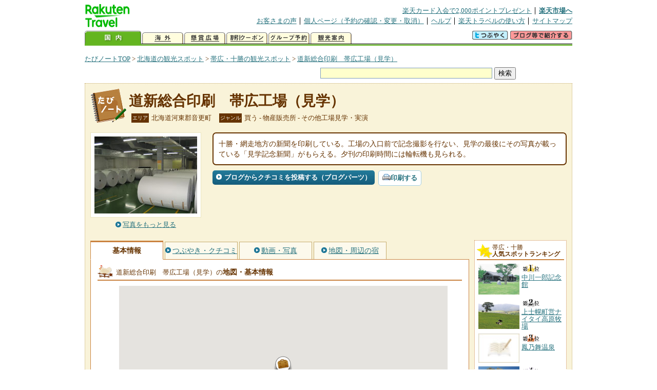

--- FILE ---
content_type: text/html
request_url: https://kanko.travel.rakuten.co.jp/hokkaido/spot/S1016061.html
body_size: 6322
content:
<!DOCTYPE HTML PUBLIC "-//W3C//DTD HTML 4.01 Transitional//EN" "http://www.w3.org/TR/html4/loose.dtd">
<html xmlns="http://www.w3.org/1999/xhtml" xml:lang="ja" lang="ja" dir="ltr" xmlns:og="http://ogp.me/ns#" xmlns:mixi="http://mixi-platform.com/ns#" xmlns:fb="http://www.facebook.com/2008/fbml">
<head>
<meta http-equiv="Content-Type" content="text/html; charset=Shift_JIS">
<meta http-equiv="Content-Script-Type" content="text/javascript">
<meta http-equiv="Content-Style-Type" content="text/css">
<meta name="description" content="楽天トラベルの観光情報サイト。道新総合印刷　帯広工場（見学）の観光情報盛りだくさん！ 道新総合印刷　帯広工場（見学）の地図・住所・電話番号などの基本情報を掲載しています。">
<meta name="keywords" content="道新総合印刷　帯広工場（見学）,観光,北海道,河東郡音更町,楽天">
<meta name="viewport" content="width=device-width,initial-scale=1.0,minimum-scale=1.0,maximum-scale=2.0,user-scalable=yes">
<meta property="og:title" content="楽天トラベル: 道新総合印刷　帯広工場（見学） （たびノート）">
<meta property="og:type" content="article">
<meta property="og:url" content="https://kanko.travel.rakuten.co.jp/hokkaido/spot/S1016061.html">
<meta property="og:image" content="https://img.travel.rakuten.co.jp/kanko/thumb/1016061_3896_1.jpg">
<meta property="og:site_name" content="楽天トラベル:たびノート">
<meta property="og:description" content="楽天トラベルの観光情報サイト。道新総合印刷　帯広工場（見学）の観光情報盛りだくさん！ 道新総合印刷　帯広工場（見学）の地図・住所・電話番号などの基本情報を掲載しています。">
<link rel="canonical" href="https://kanko.travel.rakuten.co.jp/hokkaido/spot/S1016061.html">
<link rel="stylesheet" type="text/css" href="https://img.travel.rakuten.co.jp/share/themes/kanko/css/import.css">
<link rel="stylesheet" type="text/css" href="https://img.travel.rakuten.co.jp/share/themes/kanko/css/smp.css" media="only screen and (max-device-width:480px)" > 
<link rel="stylesheet" type="text/css" href="https://img.travel.rakuten.co.jp/share/common/css/thickbox.css" media="screen" />
<link rel="alternate" media="handheld" type="text/html" href="http://m.travel.rakuten.co.jp/kanko/hokkaido/S1016061.html">
<script type="text/javascript" src="https://img.travel.rakuten.co.jp/share/common/js/lib/jquery/jquery.js"></script>
<script type="text/javascript" src="https://img.travel.rakuten.co.jp/share/common/js/rakutenTr_thickbox_v20090811.js"></script>
<title>楽天トラベル:道新総合印刷　帯広工場（見学）（たびノート）</title>
</head>
<body id="spotIndex">
<div id="widewrapper">
<!--START_HEADER-->
<div id="grpheaderArea">
<p id="grpSiteID"><a href="//travel.rakuten.co.jp/"><img src="https://img.travel.rakuten.co.jp/package/ana/images/logo_travel_w89.gif" alt="楽天トラベル" width="89" height="45" class="serviceLogo"></a></p>


<dl id="grpRemoteNav">
<dt>楽天グループ関連</dt>
<dd class="grpRelation">
<ul><!--
--><li><a href="//ad2.trafficgate.net/t/r/1367/1441/99636_99636/">楽天カード入会で2,000ポイントプレゼント</a></li><!--
--><li class="grpHome"><a href="//www.rakuten.co.jp/">楽天市場へ</a></li><!--
--></ul>
</dd>
<dt>補助メニュー</dt>
<dd class="grpSiteUtility">
<ul><!--
--><li><a href="//travel.rakuten.co.jp/auto/tabimado_bbs_top.html">お客さまの声</a></li><!--
--><li><a href="https://aps1.travel.rakuten.co.jp/portal/my/prv_page.first">個人ページ（予約の確認・変更・取消）</a></li><!--
--><li><a href="//travel.rakuten.co.jp/help/">ヘルプ</a></li><!--
--><li><a href="//travel.rakuten.co.jp/howto/">楽天トラベルの使い方</a></li><!--
--><li class="grpLast"><a href="//travel.rakuten.co.jp/sitemap/">サイトマップ</a></li><!--
--></ul>
</dd>
</dl>
<dl id="sectionNav" class="scndLyr">
<dt>主なカテゴリー</dt>
<dd class="menuList">
<ul><!--
--><li id="tabKokunai"><span class="current">国内</span></li><!--
--><li id="tabKaigai"><a href="//travel.rakuten.co.jp/kaigai/index.html">海外</a></li><!--
--><li id="tabKenshou"><a href="//img.travel.rakuten.co.jp/image/tr/hs/prsnt/Vftj7/">懸賞広場</a></li><!--
--><li id="tabCoupon"><a href="//img.travel.rakuten.co.jp/image/tr/userm/rakupon/Ko0VY/">割引クーポン</a></li><!--
--><li id="tabAinori"><a href="//img.travel.rakuten.co.jp/image/tr/hs/grptr/zDa1q/">グループ予約</a></li><!--
--><li id="tabTabinote"><a href="//kanko.travel.rakuten.co.jp/">観光案内</a><!--
--></ul>
</dd>
<dd class="grpExpansionArea">
<p><a href="" id="RakutoraTwitter"><img src="https://img.travel.rakuten.co.jp/share/themes/header/images/btnTwitter.gif"></a>
<span id="affiliateBanner"></span>
</p>
</dd>
<script src="https://img.travel.rakuten.co.jp/share/common/js/RakutoraTwitter_kanko.js"></script>
<script src="https://img.travel.rakuten.co.jp/share/common/js/rakutenTr_affiliate.js" type="text/javascript"></script>
<script>
<!--
new RakutoraTwitter().makeUrl(document.title, document.URL);
try{
rakutenTr_affiliate.putTextLinkAnchor(window.location, "affiliateBanner");
} catch (e) {}
-->
</script>
</dl>
</div>
<!--END_HEADER-->
<!--START_MAIN_CONTENTS-->
<div id="locationArea">
<p>
<a href="https://kanko.travel.rakuten.co.jp/">たびノートTOP</a> &gt;
<a href="https://kanko.travel.rakuten.co.jp/hokkaido/">北海道の観光スポット</a> &gt;
<a href="https://kanko.travel.rakuten.co.jp/hokkaido/region/obihiro.html">帯広・十勝の観光スポット</a> &gt;
<strong class="grpLocationLocus">
<a href="https://kanko.travel.rakuten.co.jp/hokkaido/spot/S1016061.html">道新総合印刷　帯広工場（見学）</a>
</strong>
</p>
<!--/locationArea--></div>
<div id="searchArea">
<form id="cse-search-box" method="post" action="https://kanko.travel.rakuten.co.jp/tabinote/word/sjisKwSearch/">
<div>
<input type="text" name="f_query" size="40" class="textfield"/>
<input type="submit" value="検索" class="submit"/>
<input type="hidden" id="f_page" value="1" name="f_page" />
</div>
</form>
<!--/#searchArea--></div>
<div id="contentsArea">
<div id="titleArea">
<h1>
<a href="https://kanko.travel.rakuten.co.jp/hokkaido/spot/S1016061.html">道新総合印刷　帯広工場（見学）</a>
</h1>
<dl class="titleCategory">
<dt>エリア</dt>
<dd>北海道河東郡音更町</dd>
<dt>ジャンル</dt>
<dd>買う&nbsp;-&nbsp;物産販売所&nbsp;-&nbsp;その他工場見学・実演</dd>
</dl>
<!--/titleArea--></div>
<div id="captionArea">
<div class="photo">
<img src="https://img.travel.rakuten.co.jp/kanko/thumb/1016061_3896_1.jpg" alt="道新総合印刷　帯広工場（見学）・写真">
<p class="more"><a href="https://web.travel.rakuten.co.jp/portal/my/kanko_pop_image.main?f_flg=S&f_id=1016061&f_pic_no=1&TB_iframe=true&height=600&width=600&static=true" title="道新総合印刷　帯広工場（見学）の写真" class="thickbox"><span>写真をもっと見る</span></a></p>
<!--/photo--></div>
<p class="comment"><span>
十勝・網走地方の新聞を印刷している。工場の入口前で記念撮影を行ない、見学の最後にその写真が載っている「見学記念新聞」がもらえる。夕刊の印刷時間には輪転機も見られる。
</span></p>
<ul class="button">
<li id="btBlog"><a href="https://kanko.travel.rakuten.co.jp/hokkaido/spot/S1016061_blogentry.html"><span>ブログからクチコミを投稿する（ブログパーツ）</span></a></li>
</ul>
<div class="social">
</div>
<!--/captionArea--></div>
<div id="primaryArea">
<ul class="spotNav">
<li><strong>基本情報</strong></li>
<li><a href="https://kanko.travel.rakuten.co.jp/hokkaido/spot/S1016061_review.html"><span>つぶやき・クチコミ</span></a></li>
<li><a href="https://kanko.travel.rakuten.co.jp/hokkaido/spot/S1016061_photo.html"><span>動画・写真</span></a></li>
<li><a href="https://kanko.travel.rakuten.co.jp/hokkaido/spot/S1016061_hotel.html"><span>地図・周辺の宿</span></a></li>
</ul>
<div class = "mainBox">
<div id="basic">
<h2>道新総合印刷　帯広工場（見学）の<span>地図・基本情報</span></h2>
<div id="Map" style="width:640px; height:360px; margin-left: auto; margin-right: auto;">
<!--/.map--></div>
<script type="text/javascript">
<!--
rakutenMapTr_spotIdo = 42.979458;
rakutenMapTr_spotKdo = 143.212647;
spot_name = "道新総合印刷　帯広工場（見学）";
//-->
</script>
<script type="text/javascript" src="https://maps.googleapis.com/maps/api/js?language=ja&key=AIzaSyAy_iHNymEpuybZnY_bM70Z4y57vVuG5ho"></script>
<script src="https://img.travel.rakuten.co.jp/share/gmap/js/googleMap.js?_20150917" type="text/javascript"></script>
<script src="https://img.travel.rakuten.co.jp/share/gmap/js/googleMap.config.simple.spot.js" type="text/javascript"></script>
<ul class="button">
<li><a href="https://kanko.travel.rakuten.co.jp/hokkaido/spot/S1016061_hotel.html"><span>大きなスクロール地図<span class="route">・ルート検索</span>を見る</span></a></li>
</ul>
<table class="info">
<tr>
<th scope="row">住所</th>
<td>北海道河東郡音更町東通２０丁目１－８</td>
</tr>
<tr>
<th scope="row">アクセス</th>
<td>JR根室本線帯広駅からタクシーで15分</td>
</tr>
<tr>
<th scope="row">営業期間</th>
<td>通年</td>
</tr>
<tr>
<th scope="row">営業時間</th>
<td>11:30～、13:30～（冬期は20分繰り上げ、要予約）</td>
</tr>
<tr>
<th scope="row">休業日</th>
<td>土・日曜、祝日<br>年末年始休</td>
</tr>
<tr>
<th scope="row">料金</th>
<td>見学無料</td>
</tr>
<tr>
<th scope="row">駐車場</th>
<td>あり</td>
</tr>
<tr>
<th scope="row">駐車台数</th>
<td>3台</td>
</tr>
<tr>
<th scope="row">駐車料金</th>
<td>無料</td>
</tr>
<tr>
<th scope="row">電話</th>
<td>
0155-42-0130
<br>問合せは10:00～17:00
</td>
</tr>
</table>
<!--/#basic--></div>
<!--/.mainBox--></div>
<!--/#primaryArea--></div>
<div id="secondaryArea">
<div class="mainBox rankBox" id="spotRank">
<h3><span>帯広・十勝</span><br>人気スポットランキング</h3>
<ol>
<li class="ranking01"><a href="https://kanko.travel.rakuten.co.jp/hokkaido/spot/S1015318.html">
<img src="https://img.travel.rakuten.co.jp/kanko/thumb/1015318_3462_1.jpg" alt="">
<span>中川一郎記念館</span>
</a></li>
<form name="rank_data">
<input type="hidden" name="spotName" value="中川一郎記念館">
<input type="hidden" name="spotIdo" value="152622.92">
<input type="hidden" name="spotKdo" value="515895.1">
<input type="hidden" name="spotUrl" value="https://kanko.travel.rakuten.co.jp/hokkaido/spot/S1015318.html">
</form>
<li class="ranking02"><a href="https://kanko.travel.rakuten.co.jp/hokkaido/spot/S1015568.html">
<img src="https://img.travel.rakuten.co.jp/kanko/thumb/1015568_3462_1.jpg" alt="">
<span>上士幌町営ナイタイ高原牧場</span>
</a></li>
<form name="rank_data">
<input type="hidden" name="spotName" value="上士幌町営ナイタイ高原牧場">
<input type="hidden" name="spotIdo" value="155846.28">
<input type="hidden" name="spotKdo" value="515487.52">
<input type="hidden" name="spotUrl" value="https://kanko.travel.rakuten.co.jp/hokkaido/spot/S1015568.html">
</form>
<li class="ranking03"><a href="https://kanko.travel.rakuten.co.jp/hokkaido/spot/S1015541.html">
<img src="https://img.travel.rakuten.co.jp/share/themes/kanko/images/photo_nophoto_70.jpg" alt="">
<span>鳳乃舞温泉</span>
</a></li>
<form name="rank_data">
<input type="hidden" name="spotName" value="鳳乃舞温泉">
<input type="hidden" name="spotIdo" value="154689.18">
<input type="hidden" name="spotKdo" value="515545.07">
<input type="hidden" name="spotUrl" value="https://kanko.travel.rakuten.co.jp/hokkaido/spot/S1015541.html">
</form>
<li class="ranking04"><a href="https://kanko.travel.rakuten.co.jp/hokkaido/spot/S1015249.html">
<img src="https://img.travel.rakuten.co.jp/kanko/thumb/1015249_2472_1.jpg" alt="">
<span>十勝三股</span>
</a></li>
<form name="rank_data">
<input type="hidden" name="spotName" value="十勝三股">
<input type="hidden" name="spotIdo" value="156642">
<input type="hidden" name="spotKdo" value="515357.92">
<input type="hidden" name="spotUrl" value="https://kanko.travel.rakuten.co.jp/hokkaido/spot/S1015249.html">
</form>
<li class="ranking05"><a href="https://kanko.travel.rakuten.co.jp/hokkaido/spot/S1014436.html">
<img src="https://img.travel.rakuten.co.jp/kanko/thumb/1014436_3460_4.jpg" alt="">
<span>上士幌町鉄道資料館</span>
</a></li>
<form name="rank_data">
<input type="hidden" name="spotName" value="上士幌町鉄道資料館">
<input type="hidden" name="spotIdo" value="156108.18">
<input type="hidden" name="spotKdo" value="515530.48">
<input type="hidden" name="spotUrl" value="https://kanko.travel.rakuten.co.jp/hokkaido/spot/S1014436.html">
</form>
<form name="rank_data">
<input type="hidden" name="spotName" value="池田町十勝まきばの家キャンプ場">
<input type="hidden" name="spotIdo" value="154566.2">
<input type="hidden" name="spotKdo" value="516522.51">
<input type="hidden" name="spotUrl" value="https://kanko.travel.rakuten.co.jp/hokkaido/spot/S1011190.html">
</form>
<form name="rank_data">
<input type="hidden" name="spotName" value="くったり温泉">
<input type="hidden" name="spotIdo" value="155367.11">
<input type="hidden" name="spotKdo" value="514483.38">
<input type="hidden" name="spotUrl" value="https://kanko.travel.rakuten.co.jp/hokkaido/spot/S1010536.html">
</form>
<form name="rank_data">
<input type="hidden" name="spotName" value="然別湖">
<input type="hidden" name="spotIdo" value="155787.07">
<input type="hidden" name="spotKdo" value="515232.05">
<input type="hidden" name="spotUrl" value="https://kanko.travel.rakuten.co.jp/hokkaido/spot/S1001342.html">
</form>
<form name="rank_data">
<input type="hidden" name="spotName" value="オンネトー">
<input type="hidden" name="spotIdo" value="156175.54">
<input type="hidden" name="spotKdo" value="518302.04">
<input type="hidden" name="spotUrl" value="https://kanko.travel.rakuten.co.jp/hokkaido/spot/S1001208.html">
</form>
<form name="rank_data">
<input type="hidden" name="spotName" value="上士幌航空公園キャンプ場">
<input type="hidden" name="spotIdo" value="155650.07">
<input type="hidden" name="spotKdo" value="515805.81">
<input type="hidden" name="spotUrl" value="https://kanko.travel.rakuten.co.jp/hokkaido/spot/S1017150.html">
</form>
<form name="rank_data">
<input type="hidden" name="spotName" value="国設ぬかびらキャンプ場">
<input type="hidden" name="spotIdo" value="156112.66">
<input type="hidden" name="spotKdo" value="515514.7">
<input type="hidden" name="spotUrl" value="https://kanko.travel.rakuten.co.jp/hokkaido/spot/S1017149.html">
</form>
<form name="rank_data">
<input type="hidden" name="spotName" value="長流枝パーキングエリア（上り）">
<input type="hidden" name="spotIdo" value="154761.36">
<input type="hidden" name="spotKdo" value="516021.37">
<input type="hidden" name="spotUrl" value="https://kanko.travel.rakuten.co.jp/hokkaido/spot/S1016267.html">
</form>
<form name="rank_data">
<input type="hidden" name="spotName" value="渋谷醸造（見学）">
<input type="hidden" name="spotIdo" value="155188.75">
<input type="hidden" name="spotKdo" value="516960.92">
<input type="hidden" name="spotUrl" value="https://kanko.travel.rakuten.co.jp/hokkaido/spot/S1016058.html">
</form>
<form name="rank_data">
<input type="hidden" name="spotName" value="エコＥＲＣ　豊頃工場（見学）">
<input type="hidden" name="spotIdo" value="154091.61">
<input type="hidden" name="spotKdo" value="516593.94">
<input type="hidden" name="spotUrl" value="https://kanko.travel.rakuten.co.jp/hokkaido/spot/S1016036.html">
</form>
<form name="rank_data">
<input type="hidden" name="spotName" value="福原記念美術館">
<input type="hidden" name="spotIdo" value="155160.29">
<input type="hidden" name="spotKdo" value="514762.49">
<input type="hidden" name="spotUrl" value="https://kanko.travel.rakuten.co.jp/hokkaido/spot/S1015673.html">
</form>
<form name="rank_data">
<input type="hidden" name="spotName" value="道の駅　ステラ★ほんべつ">
<input type="hidden" name="spotIdo" value="155243.24">
<input type="hidden" name="spotKdo" value="517022.46">
<input type="hidden" name="spotUrl" value="https://kanko.travel.rakuten.co.jp/hokkaido/spot/S1015382.html">
</form>
<form name="rank_data">
<input type="hidden" name="spotName" value="タウシュベツ川橋梁">
<input type="hidden" name="spotIdo" value="156291.24">
<input type="hidden" name="spotKdo" value="515499.84">
<input type="hidden" name="spotUrl" value="https://kanko.travel.rakuten.co.jp/hokkaido/spot/S1015250.html">
</form>
<form name="rank_data">
<input type="hidden" name="spotName" value="三国峠">
<input type="hidden" name="spotIdo" value="156903.7">
<input type="hidden" name="spotKdo" value="515279.03">
<input type="hidden" name="spotUrl" value="https://kanko.travel.rakuten.co.jp/hokkaido/spot/S1015248.html">
</form>
<form name="rank_data">
<input type="hidden" name="spotName" value="石狩岳">
<input type="hidden" name="spotIdo" value="156758.9">
<input type="hidden" name="spotKdo" value="514893.82">
<input type="hidden" name="spotUrl" value="https://kanko.travel.rakuten.co.jp/hokkaido/spot/S1015157.html">
</form>
<form name="rank_data">
<input type="hidden" name="spotName" value="六花の森">
<input type="hidden" name="spotIdo" value="153684.9">
<input type="hidden" name="spotKdo" value="515226.22">
<input type="hidden" name="spotUrl" value="https://kanko.travel.rakuten.co.jp/hokkaido/spot/S1015073.html">
</form>
<form name="rank_data">
<input type="hidden" name="spotName" value="ばんえい十勝（帯広競馬場）">
<input type="hidden" name="spotIdo" value="154513.24">
<input type="hidden" name="spotKdo" value="515472.68">
<input type="hidden" name="spotUrl" value="https://kanko.travel.rakuten.co.jp/hokkaido/spot/S1015066.html">
</form>
<form name="rank_data">
<input type="hidden" name="spotName" value="本別温泉">
<input type="hidden" name="spotIdo" value="155265.53">
<input type="hidden" name="spotKdo" value="516930.8">
<input type="hidden" name="spotUrl" value="https://kanko.travel.rakuten.co.jp/hokkaido/spot/S1014708.html">
</form>
<form name="rank_data">
<input type="hidden" name="spotName" value="トムラウシ山">
<input type="hidden" name="spotIdo" value="156689.34">
<input type="hidden" name="spotKdo" value="514268.71">
<input type="hidden" name="spotUrl" value="https://kanko.travel.rakuten.co.jp/hokkaido/spot/S1014687.html">
</form>
<form name="rank_data">
<input type="hidden" name="spotName" value="道の駅　しほろ温泉">
<input type="hidden" name="spotIdo" value="155286.71">
<input type="hidden" name="spotKdo" value="516138.99">
<input type="hidden" name="spotUrl" value="https://kanko.travel.rakuten.co.jp/hokkaido/spot/S1014678.html">
</form>
<form name="rank_data">
<input type="hidden" name="spotName" value="道の駅　さらべつ">
<input type="hidden" name="spotIdo" value="153470.77">
<input type="hidden" name="spotKdo" value="515792.95">
<input type="hidden" name="spotUrl" value="https://kanko.travel.rakuten.co.jp/hokkaido/spot/S1014665.html">
</form>
<form name="rank_data">
<input type="hidden" name="spotName" value="サホロリゾート　ベア・マウンテン">
<input type="hidden" name="spotIdo" value="155434.39">
<input type="hidden" name="spotKdo" value="514119.69">
<input type="hidden" name="spotUrl" value="https://kanko.travel.rakuten.co.jp/hokkaido/spot/S1014571.html">
</form>
<form name="rank_data">
<input type="hidden" name="spotName" value="ひがし大雪自然ガイドセンター">
<input type="hidden" name="spotIdo" value="156106.83">
<input type="hidden" name="spotKdo" value="515495.05">
<input type="hidden" name="spotUrl" value="https://kanko.travel.rakuten.co.jp/hokkaido/spot/S1014442.html">
</form>
<form name="rank_data">
<input type="hidden" name="spotName" value="道の駅　忠類">
<input type="hidden" name="spotIdo" value="153201.33">
<input type="hidden" name="spotKdo" value="515891.33">
<input type="hidden" name="spotUrl" value="https://kanko.travel.rakuten.co.jp/hokkaido/spot/S1014093.html">
</form>
<form name="rank_data">
<input type="hidden" name="spotName" value="道の駅　しかおい">
<input type="hidden" name="spotIdo" value="155143.56">
<input type="hidden" name="spotKdo" value="514772.3">
<input type="hidden" name="spotUrl" value="https://kanko.travel.rakuten.co.jp/hokkaido/spot/S1013434.html">
</form>
<form name="rank_data">
<input type="hidden" name="spotName" value="日勝峠">
<input type="hidden" name="spotIdo" value="154683.02">
<input type="hidden" name="spotKdo" value="513930.67">
<input type="hidden" name="spotUrl" value="https://kanko.travel.rakuten.co.jp/hokkaido/spot/S1013199.html">
</form>
</ol>
<p class="update">2025年12月03日更新</p>
<!--/.rankbox--></div>

<div class="mainBox aroundBox" id="around">
<h3>周辺の<br>観光スポット</h3>
<ul>
<li>
<a href="https://kanko.travel.rakuten.co.jp/hokkaido/spot/S1001101.html">
<img src="https://img.travel.rakuten.co.jp/kanko/thumb/1001101_1851_3.jpg" alt="ＴＡＣ　とかちアドベンチャークラブ" width="80">
ＴＡＣ　とかちアドベンチャークラブ
</a>
</li>
<li>
<a href="https://kanko.travel.rakuten.co.jp/hokkaido/spot/S1001208.html">
<img src="https://img.travel.rakuten.co.jp/kanko/thumb/1001208_3696_1.jpg" alt="オンネトー" width="80">
オンネトー
</a>
</li>
<li>
<a href="https://kanko.travel.rakuten.co.jp/hokkaido/spot/S1001213.html">
<img src="https://img.travel.rakuten.co.jp/kanko/thumb/1001213_3842_1.jpg" alt="帯広百年記念館" width="80">
帯広百年記念館
</a>
</li>
<li>
<a href="https://kanko.travel.rakuten.co.jp/hokkaido/spot/S1001217.html">
<img src="https://img.travel.rakuten.co.jp/kanko/thumb/1001217_3460_2.jpg" alt="然別湖ネイチャーセンター" width="80">
然別湖ネイチャーセンター
</a>
</li>
<li>
<a href="https://kanko.travel.rakuten.co.jp/hokkaido/spot/S1001218.html">
<img src="https://img.travel.rakuten.co.jp/kanko/thumb/1001218_1076_1.jpg" alt="帯広市八千代公共育成牧場" width="80">
帯広市八千代公共育成牧場
</a>
</li>
</ul>
<p class="more"><a href="https://kanko.travel.rakuten.co.jp/hokkaido/region/obihiro.html">帯広・十勝の<br>観光スポットをもっと見る</a></p>
<!--/.subBox aroundBox #around--></div>

<!--/secondaryArea--></div>
<!--/contentsArea--></div>
<div id="pagetopArea">
<p class="pagetopCopyright">掲載情報の一部の著作権は提供元企業等に帰属します。 Copyright（C）2025 Shobunsha Publications,Inc. All rights reserved.</p>
<p class="pagetopLink"><a href="#widewrapper">このページのトップへ</a></p>
<!--/pagetopArea--></div>
<!--END_MAIN_CONTENTS-->
<!--START_FOOTER-->
<!-- ========== footer 2023.04.11 ========== -->
<div id="grpRakutenLinkArea">

<div id="grpFooterNav">
<dl>
<dt>サイト基本情報</dt>
<dd>

<ul>
<li><a href="https://travel.rakuten.co.jp/corporate/" rel="nofollow">会社情報</a></li>
<li><a href="https://privacy.rakuten.co.jp/" rel="nofollow">個人情報保護方針</a></li>
<li><a href="https://corp.rakuten.co.jp/csr/">社会的責任[CSR]</a></li>
<li><a href="https://travel.rakuten.co.jp/recruit/">採用情報</a></li>
<li><a href="https://travel.rakuten.co.jp/info/" rel="nofollow">規約集</a></li>
<li><a href="https://travel.rakuten.co.jp/info/hotel_msg.html">資料請求</a></li>
</ul>
<p class="grpCopyright">&copy; Rakuten Group, Inc.</p>

</dd>
</dl>
<!-- /#grpFooterNav --></div>

</div><!-- /div#grpRakutenLinkArea -->

<!-- Google Code start -->
<script type="text/javascript">
/* <![CDATA[ */
var google_conversion_id = 1009382166;
var google_conversion_label = "cX0tCPLd1QMQluan4QM";
var google_custom_params = window.google_tag_params;
var google_remarketing_only = true;
/* ]]> */
</script>
<script type="text/javascript" src="//www.googleadservices.com/pagead/conversion.js">
</script>
<noscript>
<div style="display:inline;">
<img height="1" width="1" style="border-style:none;" alt="" src="//googleads.g.doubleclick.net/pagead/viewthroughconversion/1009382166/?value=0&amp;label=cX0tCPLd1QMQluan4QM&amp;guid=ON&amp;script=0">
</div>
</noscript>
<!-- Google Code finish -->

<!-- ========== /footer ========== -->

<script type="text/javascript">
if("http:" == document.location.protocol) document.write(unescape("%3Cimg src='http://grp02.trc.ashiato.rakuten.co.jp/svc-ashiato/trc?service_id=17'%3E"))
</script>

<script type="text/javascript" src="//img.travel.rakuten.co.jp/share/rtl/js/dserv.js" charset="UTF-8"></script>
<script><!--
(function($) {
    if ($) $(function() {
        try {
            new rtl.Dserv().addSwitchToMbPage();
        } catch(e) {}
    });
})(window.jQuery);
//--></script>

<!--END_FOOTER--> 
<!--/widewrapper--></div>
<!-- Web Analysis Tool START-->
<script language="JavaScript" src="https://img.travel.rakuten.co.jp/share/wat/contents/kanko/spot/spot.js"></script>
<!-- SiteCatalyst code version: H.9.Copyright 1997-2007 Omniture, Inc. More info available at http://www.omniture.com -->
<div id="dynamicElement"></div>
<script language="JavaScript" src="//img.travel.rakuten.co.jp/share/wat/sc/s_code.js"></script>
<script language="JavaScript" src="//img.travel.rakuten.co.jp/share/wat/sc/code_to_paste.js"></script>
<!-- End SiteCatalyst code version: H.9. -->

<!-- Mebius -->
<script type="text/javascript">
var mbHost = (("https:" == document.location.protocol) ? "https://" : "http://");
document.write(unescape("%3Cscript src='" + mbHost + "rd.rakuten.co.jp/js/p_code.js' type='text/javascript'%3E%3C/script%3E"));
</script>
<script type="text/javascript"><!--
	i="6.2994.0";
	n="travel";
	l="travel";
	r=document.referrer;
	document.write(p(i,n,l,r));
//--></script>
<noscript>
    <img src="https://rd.rakuten.co.jp/p/?i=6.2994.0&n=travel&l=travel&r=" />
</noscript>
<!-- /Mebius -->
<script><!--
rt = new rt_sc_variables();
codeToPaste();
--></script>
<!-- Web Analysis Tool END-->
<script type="text/javascript" src="https://img.travel.rakuten.co.jp/share/themes/kanko/js/regular/TabiNote.js"></script>
<form id="driveVia">
<input type="hidden" id="driveLatitude" value="42.976125">
<input type="hidden" id="driveLongitude" value="143.21598055">
</form>
</body>
</html>


--- FILE ---
content_type: text/css
request_url: https://img.travel.rakuten.co.jp/share/themes/kanko/css/fb_plgin.css
body_size: 198
content:
@charset "Shift_JIS";

/*--------------------------------------------
facebook added by shirato 2011.09.28
--------------------------------------------*/
 
div#facebookPlgin{
	border: 1px dotted #CA8340;
	padding: 3px 8px;
	background-color: #FFF;
	margin: 13px 0 21px 0;
}




